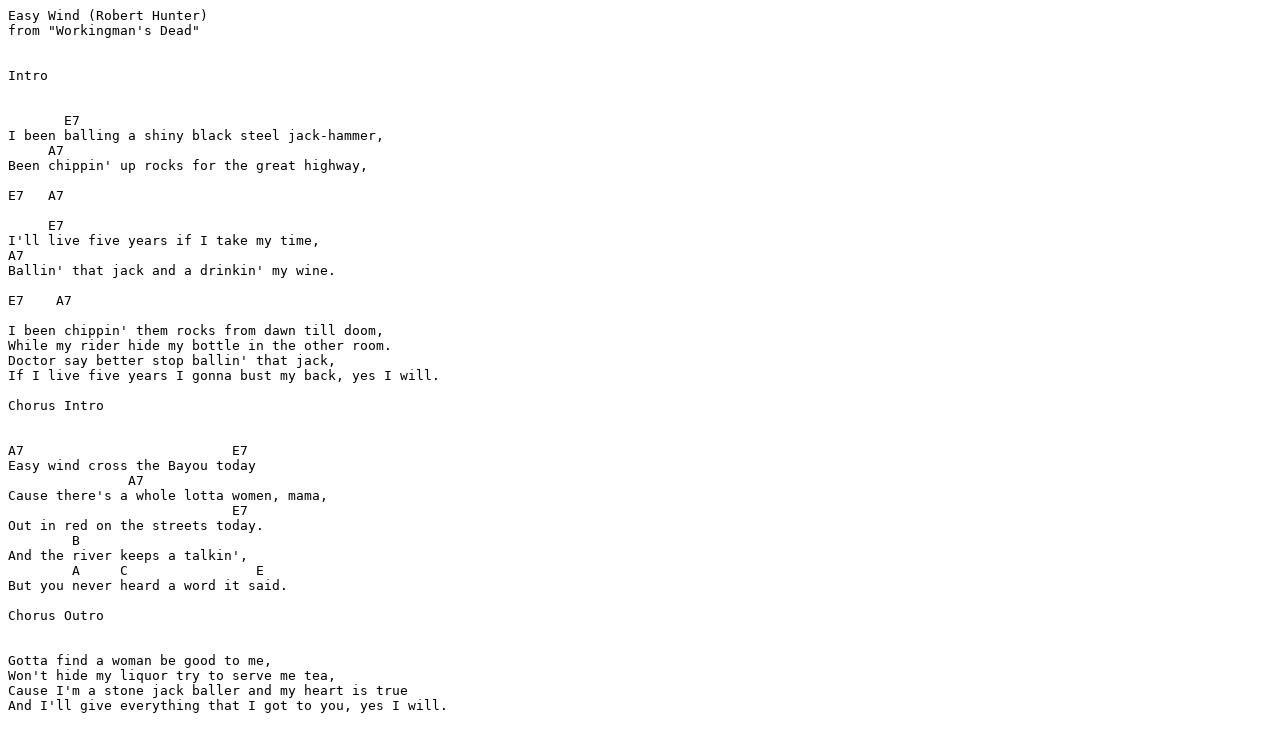

--- FILE ---
content_type: text/plain
request_url: http://insurgentcountry.net/grateful_dead_easy_wind.txt
body_size: 1218
content:
Easy Wind (Robert Hunter)
from "Workingman's Dead"


Intro


       E7
I been balling a shiny black steel jack-hammer,
     A7
Been chippin' up rocks for the great highway,

E7   A7

     E7
I'll live five years if I take my time,
A7
Ballin' that jack and a drinkin' my wine.

E7    A7

I been chippin' them rocks from dawn till doom,
While my rider hide my bottle in the other room.
Doctor say better stop ballin' that jack,
If I live five years I gonna bust my back, yes I will.

Chorus Intro


A7                          E7
Easy wind cross the Bayou today
               A7
Cause there's a whole lotta women, mama,
                            E7
Out in red on the streets today.
        B
And the river keeps a talkin',
        A     C                E
But you never heard a word it said.

Chorus Outro


Gotta find a woman be good to me,
Won't hide my liquor try to serve me tea,
Cause I'm a stone jack baller and my heart is true
And I'll give everything that I got to you, yes I will.

Easy wind going cross the Bayou today
There's a whole lotta women
Out in red on the streets today.
And the rivers keep a talkin',
But you never heard a word it said.



